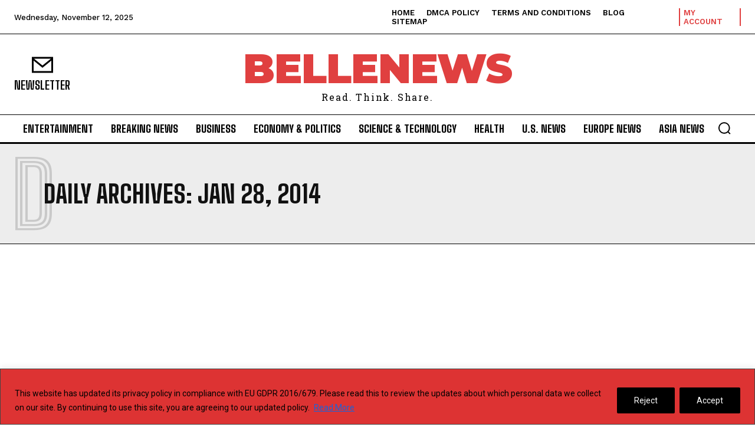

--- FILE ---
content_type: text/html; charset=utf-8
request_url: https://www.google.com/recaptcha/api2/aframe
body_size: 268
content:
<!DOCTYPE HTML><html><head><meta http-equiv="content-type" content="text/html; charset=UTF-8"></head><body><script nonce="0HoUVi9dPR8IhKZT35KlbQ">/** Anti-fraud and anti-abuse applications only. See google.com/recaptcha */ try{var clients={'sodar':'https://pagead2.googlesyndication.com/pagead/sodar?'};window.addEventListener("message",function(a){try{if(a.source===window.parent){var b=JSON.parse(a.data);var c=clients[b['id']];if(c){var d=document.createElement('img');d.src=c+b['params']+'&rc='+(localStorage.getItem("rc::a")?sessionStorage.getItem("rc::b"):"");window.document.body.appendChild(d);sessionStorage.setItem("rc::e",parseInt(sessionStorage.getItem("rc::e")||0)+1);localStorage.setItem("rc::h",'1762962157492');}}}catch(b){}});window.parent.postMessage("_grecaptcha_ready", "*");}catch(b){}</script></body></html>